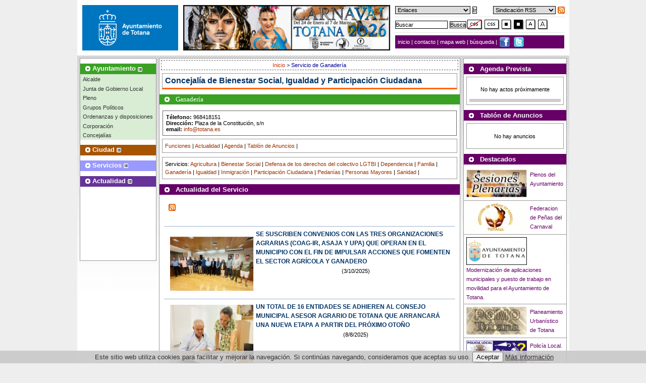

--- FILE ---
content_type: text/html
request_url: https://www.totana.es/areas/area.asp?id=55&area=26
body_size: 36670
content:
<!DOCTYPE html PUBLIC "-//W3C//DTD XHTML 1.0 Strict//EN" "https://www.w3.org/TR/xhtml1/DTD/xhtml1-strict.dtd">
<html xmlns="https://www.w3.org/1999/xhtml" lang="es" xml:lang="es">
<head>

<link rel="stylesheet" title="Estilo1" type="text/css" href="/index.css" />

<meta name="description" content="Ayuntamieto de Totana" />
<meta name="keywords" content="ayuntamiento, Totana, murcia" />
<meta name="robots" content="all" />
<meta name="author" content="Avatar Internet S.L.L." />
<meta http-equiv="Content-Language" content="es" />
<meta name="generator" content="Avatar Internet S.L.L." />
<meta name="progid" content="Avatar Internet S.L.L." />
<meta http-equiv="pragma" content="no-cache" />

<title>Ayuntamiento de Totana  - Ganader�a</title>

</head>
<body>
 
<div class="cabecera">
<h1>Ayuntamiento de Totana</h1>
<a href="/"><img src="/images/escudo2024.gif" alt="Ayuntamiento de Totana - www.totana.es" width="190" height="90" class="fotobanner" /></a>

<a href="https://www.totana.es/carnaval.asp" target=_blank><img src="/banner/bcarnaval2026.gif" title="Carnaval 2.026" alt="Carnaval 2.026" width="410" height="90" class="fotobanner" /></a>



<a name="top" id="top" class="subir"></a><a name="sube" id="sube" class="subir"></a>

  
<div class="accesibilidad"> 
<div class="sindicacion" style="width:21em">

<form id="form" method="post" action="/index.asp" style="display:block; float:right; margin:0; padding:0;">

  <div>
  <select id="rss" name="rss" style="width:11em;" class="inicio">
  <option selected="selected" value="">Sindicaci&oacute;n RSS</option>
    <option value="agendarss.asp">Agenda</option>
    <option value="noticiasrss.asp">Noticias</option>
	
    <option value="noticiasrss.asp?area=25">Noticias de Agricultura</option>
	
    <option value="noticiasrss.asp?area=27">Noticias de Agua</option>
	
    <option value="noticiasrss.asp?area=57">Noticias de Agua y Alcantarillado</option>
	
    <option value="noticiasrss.asp?area=38">Noticias de Artesan�a</option>
	
    <option value="noticiasrss.asp?area=53">Noticias de Atenci�n al Ciudadano</option>
	
    <option value="noticiasrss.asp?area=10">Noticias de Bienestar Animal</option>
	
    <option value="noticiasrss.asp?area=2">Noticias de Bienestar Social</option>
	
    <option value="noticiasrss.asp?area=64">Noticias de Bienestar Social</option>
	
    <option value="noticiasrss.asp?area=46">Noticias de Calidad</option>
	
    <option value="noticiasrss.asp?area=36">Noticias de Caminos</option>
	
    <option value="noticiasrss.asp?area=62">Noticias de CEDETO</option>
	
    <option value="noticiasrss.asp?area=54">Noticias de Cementerio</option>
	
    <option value="noticiasrss.asp?area=50">Noticias de Colectivos Vecinales</option>
	
    <option value="noticiasrss.asp?area=37">Noticias de Comercio</option>
	
    <option value="noticiasrss.asp?area=41">Noticias de Consumo</option>
	
    <option value="noticiasrss.asp?area=48">Noticias de Contrataci�n</option>
	
    <option value="noticiasrss.asp?area=28">Noticias de Cultura</option>
	
    <option value="noticiasrss.asp?area=56">Noticias de Defensa de los derechos del colectivo LGTBI</option>
	
    <option value="noticiasrss.asp?area=65">Noticias de Dependencia</option>
	
    <option value="noticiasrss.asp?area=15">Noticias de Deportes</option>
	
    <option value="noticiasrss.asp?area=60">Noticias de Desarrollo Econ�mico</option>
	
    <option value="noticiasrss.asp?area=7">Noticias de Educaci�n</option>
	
    <option value="noticiasrss.asp?area=14">Noticias de Energ�as Alternativas</option>
	
    <option value="noticiasrss.asp?area=51">Noticias de Estad�stica</option>
	
    <option value="noticiasrss.asp?area=55">Noticias de Familia</option>
	
    <option value="noticiasrss.asp?area=39">Noticias de Ferias y Mercados</option>
	
    <option value="noticiasrss.asp?area=16">Noticias de Festejos</option>
	
    <option value="noticiasrss.asp?area=11">Noticias de Fomento y Empleo</option>
	
    <option value="noticiasrss.asp?area=26">Noticias de Ganader�a</option>
	
    <option value="noticiasrss.asp?area=47">Noticias de Hacienda</option>
	
    <option value="noticiasrss.asp?area=35">Noticias de Igualdad</option>
	
    <option value="noticiasrss.asp?area=13">Noticias de Industria</option>
	
    <option value="noticiasrss.asp?area=18">Noticias de Infancia</option>
	
    <option value="noticiasrss.asp?area=22">Noticias de Infraestructuras</option>
	
    <option value="noticiasrss.asp?area=66">Noticias de Inmigraci�n</option>
	
    <option value="noticiasrss.asp?area=17">Noticias de Juventud</option>
	
    <option value="noticiasrss.asp?area=33">Noticias de Licencias de Actividad</option>
	
    <option value="noticiasrss.asp?area=21">Noticias de Mantenimiento a la Ciudad</option>
	
    <option value="noticiasrss.asp?area=9">Noticias de Medio Ambiente</option>
	
    <option value="noticiasrss.asp?area=30">Noticias de Movilidad</option>
	
    <option value="noticiasrss.asp?area=19">Noticias de Mujer</option>
	
    <option value="noticiasrss.asp?area=67">Noticias de Nuevas Tecnolog�as</option>
	
    <option value="noticiasrss.asp?area=68">Noticias de Obras y Servicios</option>
	
    <option value="noticiasrss.asp?area=3">Noticias de Participaci�n Ciudadana</option>
	
    <option value="noticiasrss.asp?area=45">Noticias de Patrimonio</option>
	
    <option value="noticiasrss.asp?area=24">Noticias de Pedan�as</option>
	
    <option value="noticiasrss.asp?area=59">Noticias de Personas Mayores</option>
	
    <option value="noticiasrss.asp?area=40">Noticias de Plaza de Abastos</option>
	
    <option value="noticiasrss.asp?area=61">Noticias de Polic�a</option>
	
    <option value="noticiasrss.asp?area=34">Noticias de Portavoc�a</option>
	
    <option value="noticiasrss.asp?area=49">Noticias de Programas Europeos</option>
	
    <option value="noticiasrss.asp?area=5">Noticias de Promoci�n Empresarial</option>
	
    <option value="noticiasrss.asp?area=58">Noticias de R.S.U. Basura</option>
	
    <option value="noticiasrss.asp?area=0">Noticias de Recursos Humanos</option>
	
    <option value="noticiasrss.asp?area=6">Noticias de R�gimen Interior</option>
	
    <option value="noticiasrss.asp?area=32">Noticias de Sanidad</option>
	
    <option value="noticiasrss.asp?area=52">Noticias de Secretar�a General</option>
	
    <option value="noticiasrss.asp?area=23">Noticias de Sectores Productivos</option>
	
    <option value="noticiasrss.asp?area=8">Noticias de Seguridad Ciudadana</option>
	
    <option value="noticiasrss.asp?area=20">Noticias de Servicios</option>
	
    <option value="noticiasrss.asp?area=44">Noticias de Suelo</option>
	
    <option value="noticiasrss.asp?area=31">Noticias de Tecnolog�a de la Informaci�n y la Comunicaci�n</option>
	
    <option value="noticiasrss.asp?area=4">Noticias de Tr�fico</option>
	
    <option value="noticiasrss.asp?area=43">Noticias de Transportes y Taxis</option>
	
    <option value="noticiasrss.asp?area=29">Noticias de Turismo</option>
	
    <option value="noticiasrss.asp?area=1">Noticias de Urbanismo</option>
	
    <option value="noticiasrss.asp?area=42">Noticias de Vivienda</option>
	
    <option value="noticiasrss.asp?area=63">Noticias de Yacimientos Arqueol�gicos</option>
	
  </select>
  <input type="image" src="http://datos.totana.es/fotonoticias/rss_mini.png" name="Submit" value="Ir rss" class="inicio" style="border:0px; vertical-align:middle;" alt="rss" />
  </div>
  </form>
  
<form id="form3" method="post" action="/index.asp" style="display:block; float:inherit; margin:0; padding:0;">

  <div>
 <select id="web" name="web" style="width:13.31em;" class="inicio">
  <option value="" selected="selected">Enlaces</option>
  
    <option value="https://www.aguastotana.es">Agua</option>
	
    <option value="http://bienestarsocial.totana.es/">Bienestar Social</option>
	
    <option value="http://www.cedeto.org/">CEDETO</option>
	
    <option value="http://oficinadesarrollo.totana.es/">Oficina Desarrollo Local</option>
	
    <option value="http://educacion.totana.es">Educaci�n</option>
	
    <option value="http://deportes.totana.es">Deportes</option>
	
    <option value="http://juventud.totana.es">Juventud</option>
	
    <option value="http://cementerio.totana.es">Cementerio</option>
	
    <option value="http://participacionciudadana.totana.es">Participaci�n Ciudadana</option>
	
    <option value="http://proinvitosa.totana.es">Proinvitosa</option>
	
    <option value="https://subsedetributaria.totana.es/">Subsede Tributaria</option>
	
    <option value="http://turismo.totana.es">Turismo</option>
	
  </select>
  <input type="submit" name="Submit" value="Ir" class="inicio" />
  </div>
  </form>
</div>
<div id="iconos">

<form id="form2" method="post" action="/noticias.asp" class="izquierda" >

<div>
<label for="busco" class="labeloculto">buscar</label>
<input id="busco" name="busco" type="text" style="width:9em; margin-right:0; padding:0.12em 0.06em 0.06em 0.06em;" value="Buscar" class="inicio" />
<input type="submit" name="Submit" value="Busca" class="inicio" style="padding:0 0.06em 0 0; margin-right:0.12em;" />
</div>
</form>



  
  			<a href="/areas/area.asp?id=55&amp;area=26&amp;est=sin&amp;con=sin"><img src="/images/css.gif" alt="visualizaci&oacute;n sin CSS" width="30" height="20" /></a> 
   			<a href="/areas/area.asp?id=55&amp;area=26&amp;est=nor&amp;con=sin"><img src="/images/normal.gif" alt="visualizaci&oacute;n normal" width="30" height="20"   /></a> 
 			<a href="/areas/area.asp?id=55&amp;area=26&amp;est=nor&amp;con=pos"><img src="/images/positivo.gif" alt="visualizaci&oacute;n contraste positivo" width="20" height="20" /></a> 
  			<a href="/areas/area.asp?id=55&amp;area=26&amp;est=nor&amp;con=neg"><img src="/images/negativo.gif" alt="visualizaci&oacute;n contraste negativo" width="20" height="20" /></a>
  			<a href="/areas/area.asp?id=55&amp;area=26&amp;est=nor&amp;con=sin"><img src="/images/size1.gif" alt="tama&ntilde;o de letra normal" width="20" height="20" /></a> 
  			<a href="/areas/area.asp?id=55&amp;area=26&amp;est=gran&amp;con=sin"><img src="/images/size2.gif" alt="tama&ntilde;o de letra mayor" width="20" height="20" /></a>
  		 <!--Comprobar si hay otros parametros-->


  </div>
  
<div id="barra_navegaciona" style="padding-top:3px; padding-bottom:8px;">
      
  <a href="/">inicio
  </a> | <a href="mailto:info@totana.es">contacto</a> | 
  
  <a href="/mapa.asp">mapa web
  </a> | 
  
  <a href="/busqueda.asp">b&uacute;squeda
  </a> | 
   <a href="http://www.facebook.com/#!/AyuntamientodeTotana" target="_blank"><img src="/images/ico-facebook.png" style="vertical-align:middle; margin-right:5px; margin-left:2px; padding-bottom:2px;" alt="facebook" /></a>
   <a href="http://twitter.com/AyuntTOTANA" target="_blank"><img src="/images/ico-twitter.png" style="vertical-align:top;" alt="twitter" /></a>
    
</div>
</div> 
  <!--div style="clear:both; padding:0;margin:0;"></div-->
</div>

<div class="fondodiagonal">
  

<script type="text/javascript" src="/includes/jquery.js"></script>
<script type="text/javascript" src="/includes/ddaccordion.js"></script>
<script type="text/javascript">

ddaccordion.init({
	headerclass: "submenuheader", //Shared CSS class name of headers group
	contentclass: "submenu", //Shared CSS class name of contents group
	collapseprev: true, //Collapse previous content (so only one open at any time)? true/false 
	defaultexpanded: [0], //index of content(s) open by default [index1, index2, etc] [] denotes no content
	animatedefault: false, //Should contents open by default be animated into view?
	persiststate: false, //persist state of opened contents within browser session?
	toggleclass: ["", ""], //Two CSS classes to be applied to the header when it's collapsed and expanded, respectively ["class1", "class2"]
	togglehtml: ["suffix", "", ""], //Additional HTML added to the header when it's collapsed and expanded, respectively  ["position", "html1", "html2"] (see docs)
	animatespeed: "normal" //speed of animation: "fast", "normal", or "slow"
})

</script>



<div class="areamenusar">
  
	  <div class="ayuntamiento">
      <ul class="ayuntamiento">
	  
	
	
        <li class="li_ayto">
		
		<a href="/categoria.asp?cate=7" class="v1">
		
		<strong>Ayuntamiento </strong></a><a class="menuitem submenuheader" href="#"><img src="/images/despliega.gif" alt="+ -" /></a></li>
  </ul>
  <ul class="submenu">
  	
	<li><a href="/alcalde/alcalde.asp?cate=7">Alcalde</a></li>
				
	<li><a href="/ayuntamiento/com_gobierno.asp?cate=7">Junta de Gobierno Local</a></li>
				
	<li><a href="/ayuntamiento/pleno.asp?cate=7">Pleno</a></li>
				
	<li><a href="/grupos.asp?cate=7">Grupos Pol�ticos</a></li>
				
	<li><a href="/normativa/ordenanzas.asp?cate=7">Ordenanzas y disposiciones</a></li>
				
	<li><a href="..//ayuntamiento/corporacion.asp?cate=7" >Corporaci�n</a></li>
			
	<li><a href="/ayuntamiento/concejalias.asp?cate=7">Concejal�as</a></li>
				
	
      </ul>
	  </div>
	  
      <div class="ciudad">
	  <ul class="ciudad">
	  
	
	
        <li class="li_ayto">
		
		<a href="/categoria.asp?cate=12" class="v1">
		
		<strong>Ciudad </strong></a><a class="menuitem submenuheader" href="#"><img src="/images/despliega.gif" alt="+ -" /></a></li>
  </ul>
  <ul class="submenu">
  	
	<li><a href="/callejero.asp?cate=12">Callejero</a></li>
				
	<li><a href="/incidencias/index.asp?cate=12">Incidencias</a></li>
				
	<li><a href="http://www.aemet.es/es/eltiempo/prediccion/municipios/totana-id30039"  target="_blank">El Tiempo</a></li>
	
	<li><a href="/diaadia.asp?cate=12">Totana al d�a</a></li>
				
	<li><a href="/ciudad/ciudad_totana.asp?cate=12">Historia</a></li>
				
	<li><a href="/ciudad/pedanias.asp?cate=12">Pedan�as</a></li>
				
	<li><a href="/ciudad/ciudad.asp?cate=12">Totana y sus s�mbolos</a></li>
				
	
      </ul>
	  </div>
	  
      <div class="servicios">
	  <ul class="servicios">
	  
	
	
        <li class="li_ayto">
		
		<a href="/categoria.asp?cate=10" class="v1">
		
		<strong>Servicios </strong></a><a class="menuitem submenuheader" href="#"><img src="/images/despliega.gif" alt="+ -" /></a></li>
  </ul>
  <ul class="submenu">
  	
	<li><a href="http://totana.sedelectronica.es"  target="_blank">Sede Electr�nica</a></li>
	
	<li><a href="https://totana.sedelectronica.es/citaprevia.1" >Cita Previa</a></li>
	
	<li><a href="..//tramita/index.asp?cate=10" >Tr�mites</a></li>
			
	<li><a href="https://subsedetributaria.totana.es/"  target="_blank">Subsede Tributaria</a></li>
	
	<li><a href="/analisis-transparencia.asp?cate=10">Portal de Transparencia</a></li>
				
	<li><a href="/QuejasSugerencias/index.asp?cate=10">Quejas y Sugerencias</a></li>
				
	<li><a href="/enlaces.asp?cate=10">Webs de Inter�s</a></li>
				
	<li><a href="https://subsedetributaria.totana.es/subsede-tributaria/"  target="_blank">Autoliquidaciones</a></li>
	
	
      </ul>
	  </div>
	  
      <div class="actualidad">
	  <ul class="actualidad">
	   
	
	
        <li class="li_ayto">
		
		<a href="/categoria.asp?cate=11" class="v1">
		
		<strong>Actualidad </strong></a><a class="menuitem submenuheader" href="#"><img src="/images/despliega.gif" alt="+ -" /></a></li>
  </ul>
  <ul class="submenu">
  	
	<li><a href="../noticias.asp?cate=11" >Noticias</a></li>
			
	<li><a href="https://totana.sedelectronica.es/board" >Anuncios</a></li>
	
	<li><a href="../agendamunicipal?cate=11"  target="_blank">Agenda Totana</a></li>
			
	<li><a href="../avisos.asp?cate=11" >Avisos</a></li>
			
	<li><a href="https://contrataciondelestado.es/wps/portal/!ut/p/b0/04_Sj9CPykssy0xPLMnMz0vMAfIjU1JTC3Iy87KtClKL0jJznPPzSooSSxLzSlL1w_Wj9KMyU5wKgKpCyioNk4JD_SJCA72NQlzTItwrtR1tbfULcnMdAc1muDM!/" >Perfil del Contratante</a></li>
	
	<li><a href="/contratacion/index.asp?cate=11">Antiguo Tabl�n Contrataci�n</a></li>
				
	<li><a href="https://totana.sedelectronica.es/transparency/0c9c06b9-b36b-487d-946b-a10a52486802/"  target="_blank">Presupuesto municipal</a></li>
	
	
      </ul>
	  </div>
	  
</div>


  
  
  
  
   <div class="cajaderecha">
    
    <!-- include file="calendario.asp"-->

    <h4 class="destacadas">
      
      Agenda Prevista
      
    </h4>
    <div class="agendanot">
      
      <p>No hay actos pr&oacute;ximamente</p>
      
      <div class="mas">
        
      </div>
    </div>
    <!-- Calendario -->
    <!--TABLON DE ANUNCIOS DE LA CONCEJALIA-->
    <h4  class="destacadas">
      
      Tabl&oacute;n de Anuncios
      
    </h4>
    
    <div class="agendanot" >
      
      <p>No hay anuncios</p>
      
    </div>
    <!-- -->
    <!--TABLON DE ANUNCIOS DE LA CONCEJALIA-->
    <h4 class="destacadas">Destacados</h4>
    <div class="banner2ar">
  
    
<ul>

    <li><a href="/plenos-2023-2027.asp" ><img src="https://datos.totana.es/datos/banners/bplenos(66)(1).gif"  alt="Plenos del Ayuntamiento " title="Plenos del Ayuntamiento" class="bordercero" width="119" height="55" />Plenos del Ayuntamiento</a></li>
	
    <li><a href="http://www.carnavaldetotana.com" ><img src="https://datos.totana.es/datos/banners/bfederacion.gif"  alt="Federacion de Pe�as del Carnaval " title="Federacion de Pe�as del Carnaval" class="bordercero" width="119" height="55" />Federacion de Pe�as del Carnaval</a></li>
	
    <li><a href="https://www.totana.es/modernizacionappypt.asp" ><img src="https://datos.totana.es/datos/banners/BANNER_MODERNIZACION_APP_Y_PT_120X60.gif"  alt="Modernizaci�n de aplicaciones municipales y puesto de trabajo en movilidad para el Ayuntamiento de Totana. " title="Modernizaci�n de aplicaciones municipales y puesto de trabajo en movilidad para el Ayuntamiento de Totana." class="bordercero" width="119" height="55" />Modernizaci�n de aplicaciones municipales y puesto de trabajo en movilidad para el Ayuntamiento de Totana.</a></li>
	
    <li><a href="/pgmo022017.asp" ><img src="https://datos.totana.es/datos/banners/bpgmo.bmp"  alt="Planeamiento Urban�stico de Totana " title="Planeamiento Urban�stico de Totana" class="bordercero" width="119" height="55" />Planeamiento Urban�stico de Totana</a></li>
	
    <li><a href="/objperdidos.asp" ><img src="https://datos.totana.es/datos/banners/POLICIA_OBJETOS_PERDIDOS.gif"  alt="Polic�a Local. Objetos Perdidos " title="Polic�a Local. Objetos Perdidos" class="bordercero" width="119" height="55" />Polic�a Local. Objetos Perdidos</a></li>
	
    <li><a href="http://datos.totana.es/descargas/mujer.pdf" ><img src="https://datos.totana.es/datos/banners/BANNER_IGUALDAD_2018.gif"  alt="8 MARZO - D�A MUJER . Sale del sitio www.totana.es  " title="8 MARZO - D�A MUJER . Sale del sitio www.totana.es " class="bordercero" width="119" height="55" />8 MARZO - D�A MUJER</a></li>
	
    <li><a href="https://www.totana.es/zonificacion/" ><img src="https://datos.totana.es/datos/banners/bannerzonificacion120.gif"  alt="ZONIFICACIONTOTANA . Sale del sitio www.totana.es  " title="ZONIFICACIONTOTANA . Sale del sitio www.totana.es " class="bordercero" width="119" height="55" />ZONIFICACIONTOTANA</a></li>
	
    <li><a href="http://www.totana.com/museo-policia/" ><img src="https://datos.totana.es/datos/banners/museo-policia.gif"  alt="Museo de la Polic�a Local . Sale del sitio www.totana.es  " title="Museo de la Polic�a Local . Sale del sitio www.totana.es " class="bordercero" width="119" height="55" />Museo de la Polic�a Local</a></li>
	
    <li><a href="http://www.lasanta.es" ><img src="https://datos.totana.es/datos/banners/bplasanta.gif"  alt="Fundaci�n La Santa de Totana . Sale del sitio www.totana.es  " title="Fundaci�n La Santa de Totana . Sale del sitio www.totana.es " class="bordercero" width="119" height="55" />Fundaci�n La Santa de Totana</a></li>
	
    <li><a href="http://www.totana.es/agendatotana/" ><img src="https://datos.totana.es/datos/banners/120x60.gif"  alt="Agenda Municipal de totana " title="Agenda Municipal de totana" class="bordercero" width="119" height="55" />Agenda Municipal de totana</a></li>
	
    <li><a href="http://www.aguastotana.es" ><img src="https://datos.totana.es/datos/banners/baguas(1).gif"  alt="Servicio de Aguas " title="Servicio de Aguas" class="bordercero" width="119" height="55" />Servicio de Aguas</a></li>
	
    <li><a href="/emprende.asp" ><img src="https://datos.totana.es/datos/banners/banner_EmprendeEn3.jpg"  alt="Emprende en 3 " title="Emprende en 3" class="bordercero" width="119" height="55" />Emprende en 3</a></li>
	
    <li><a href="http://www.totana.es/planobrasyservicios.asp" ><img src="https://datos.totana.es/datos/banners/pos2017informe.gif"  alt="PLAN OBRAS Y SERVICIOS 2017 - INFORME RESULTADOS . Sale del sitio www.totana.es  " title="PLAN OBRAS Y SERVICIOS 2017 - INFORME RESULTADOS . Sale del sitio www.totana.es " class="bordercero" width="119" height="55" />PLAN OBRAS Y SERVICIOS 2017 - INFORME RESULTADOS</a></li>
	
    <li><a href="http://www.totana.es/totanacultural.asp" ><img src="https://datos.totana.es/datos/banners/totana-cultural-16.gif"  alt="Totana Cultural " title="Totana Cultural" class="bordercero" width="119" height="55" />Totana Cultural</a></li>
	
    <li><a href="https://subsedetributaria.totana.es/" ><img src="https://datos.totana.es/datos/banners/banner_SUBSEDETRIBUTARIA.gif"  alt="Subsede Electr�nica de Gesti�n Tributaria y Recaudaci�n . Sale del sitio www.totana.es  " title="Subsede Electr�nica de Gesti�n Tributaria y Recaudaci�n . Sale del sitio www.totana.es " class="bordercero" width="119" height="55" />Subsede Electr�nica de Gesti�n Tributaria y Recaudaci�n</a></li>
	
    <li><a href="http://www.totana.es/agendamunicipal/" ><img src="https://datos.totana.es/datos/banners/banner_agenda_municipal.gif"  alt="Agenda Municipal " title="Agenda Municipal" class="bordercero" width="119" height="55" />Agenda Municipal</a></li>
	
    <li><a href="http://www.educacion.totana.es" ><img src="https://datos.totana.es/datos/banners/bedu.gif"  alt="Pagina Web de la Concejal�a de Educaci�n " title="Pagina Web de la Concejal�a de Educaci�n" class="bordercero" width="119" height="55" />Pagina Web de la Concejal�a de Educaci�n</a></li>
	
    <li><a href="http://www.totana.es/sede-electronica-info.asp" ><img src="https://datos.totana.es/datos/banners/banner_SEDE_TOTANA_120X60(1).gif"  alt="INFORMACI�N DE LA SEDE ELECTR�NICA . Sale del sitio www.totana.es  " title="INFORMACI�N DE LA SEDE ELECTR�NICA . Sale del sitio www.totana.es " class="bordercero" width="119" height="55" />INFORMACI�N DE LA SEDE ELECTR�NICA</a></li>
	
  </ul>
  
</div>

    <!-- -->
  </div>
  
  
  
  
  <div class="contenidocentralar">
    <p class="migas">
      
      <a href="/index.asp" title="ir a Inicio">Inicio </a> &gt; Servicio de Ganader�a
    </p>
    
    <h2 class="rotulo_noticias"><strong>
      
      Concejal&iacute;a de <a href="/concejalias/concejalia.asp?id=7">Bienestar Social, Igualdad y Participaci�n Ciudadana</a>
      
      </strong></h2>
	  	<h3 class="destacadas est01">Ganader�a</h3>
    <!-- Contenidos -->
    <div class="concejal" style="height:9em;">
      
      <strong>T&eacute;lefono:</strong> 968418151 <br />
      
      <strong>Direcci&oacute;n:</strong> Plaza de la Constituci�n, s/n <br />
      <strong>email:</strong> <a href="mailto:info@totana.es">info@totana.es</a>
      
    </div>
	
<div class="agendanot">
      
      <a href="competencias.asp?id=26">Funciones</a> |
		
  		<a href="actualidad.asp?id=26">Actualidad</a> |
  			  
	  <a href="agendal.asp?id=26">Agenda</a> |
	  <a href="tablon.asp?id=26">Tabl&oacute;n de Anuncios</a> |
	 <!-- <li><a href="contactar.asp?id=26">Formulario de Contacto</a></li>-->
	  
</div>
	
	    
    <div class="agendanot"> Servicios:
      
      <a href="/areas/area.asp?id=55&amp;area=25"> Agricultura</a> |
      
      <a href="/areas/area.asp?id=55&amp;area=64"> Bienestar Social</a> |
      
      <a href="/areas/area.asp?id=55&amp;area=56"> Defensa de los derechos del colectivo LGTBI</a> |
      
      <a href="/areas/area.asp?id=55&amp;area=65"> Dependencia</a> |
      
      <a href="/areas/area.asp?id=55&amp;area=55"> Familia</a> |
      
      <a href="/areas/area.asp?id=55&amp;area=26"> Ganader�a</a> |
      
      <a href="/areas/area.asp?id=55&amp;area=35"> Igualdad</a> |
      
      <a href="/areas/area.asp?id=55&amp;area=66"> Inmigraci�n</a> |
      
      <a href="/areas/area.asp?id=55&amp;area=3"> Participaci�n Ciudadana</a> |
      
      <a href="/areas/area.asp?id=55&amp;area=24"> Pedan�as</a> |
      
      <a href="/areas/area.asp?id=55&amp;area=59"> Personas Mayores</a> |
      
      <a href="/areas/area.asp?id=55&amp;area=32"> Sanidad</a> |
      
    </div>
    
    <h4 class="destacadas"><strong>
      
      Actualidad del Servicio
      
      </strong></h4>
    <div id="noticias">
	
	<a href="/noticiasrss.asp?area=26"><img src="https://datos.totana.es/fotonoticias/rss_mini.png" alt="Sindicar Noticias del Servicio" style="border=0;" /></a>
	
      <dl>
        
        <dt><a href="noticia.asp?id=26764&amp;id2=26">
          
          <img alt="foto portada - noticia" src="https://datos.totana.es/datos/noticias/p_021020252224171.jpg"/>
          SE SUSCRIBEN CONVENIOS CON LAS TRES ORGANIZACIONES AGRARIAS (COAG-IR, ASAJA Y UPA) QUE OPERAN EN EL MUNICIPIO CON EL FIN DE IMPULSAR ACCIONES QUE FOMENTEN EL SECTOR AGR�COLA Y GANADERO</a> </dt>
        <dd>
          <p>&nbsp;&nbsp;(3/10/2025)&nbsp;
            
          </p>
        </dd>
        
        <dt><a href="noticia.asp?id=26606&amp;id2=26">
          
          <img alt="foto portada - noticia" src="https://datos.totana.es/datos/noticias/p_060820251005571.jpg"/>
          UN TOTAL DE 16 ENTIDADES SE ADHIEREN AL CONSEJO MUNICIPAL ASESOR AGRARIO DE TOTANA QUE ARRANCAR� UNA NUEVA ETAPA A PARTIR DEL PR�XIMO OTO�O</a> </dt>
        <dd>
          <p>&nbsp;&nbsp;(8/8/2025)&nbsp;
            
          </p>
        </dd>
        
        <dt><a href="noticia.asp?id=26493&amp;id2=26">
          
          <img alt="foto portada - noticia" src="https://datos.totana.es/datos/noticias/p_050620251255381.jpg"/>
          EL ALCALDE DE TOTANA, JUNTO CON OTROS M�S DE 80 REGIDORES DEL LEVANTE, SE CONCENTRA EN MURCIA EN DEFENSA DEL TRASVASE TAJO-SEGURA</a> </dt>
        <dd>
          <p>&nbsp;&nbsp;(5/6/2025)&nbsp;
            
          </p>
        </dd>
        
        <dt><a href="noticia.asp?id=26488&amp;id2=26">
          
          <img alt="foto portada - noticia" src="https://datos.totana.es/datos/noticias/p_040620251010171.jpg"/>
          LA CONCEJAL�A DE AGRICULTURA Y GANADER�A PRETENDE REACTIVAR EL CONSEJO MUNICIPAL AGRARIO Y GANADERO DE TOTANA Y DINAMIZAR ESTE �RGANO DE PARTICIPACI�N CIUDADANA</a> </dt>
        <dd>
          <p>&nbsp;&nbsp;(4/6/2025)&nbsp;
            
          </p>
        </dd>
        
        <dt><a href="noticia.asp?id=26458&amp;id2=26">
          
          <img alt="foto portada - noticia" src="https://datos.totana.es/datos/noticias/p_210520251225471.jpg"/>
          TOTANA ESTUVO PRESENTE EN LA I JORNADA �GANADER�A MURCIANA: EL ARTE DE NUTRIR EL FUTURO GASTRON�MICO�, QUE SE CELEBR� EN EL RECINTO FERIAL DE LORCA</a> </dt>
        <dd>
          <p>&nbsp;&nbsp;(21/5/2025)&nbsp;
            
          </p>
        </dd>
        
      </dl>
      
      <div class="mas"><a href="actualidad.asp?id=26" title="Mas noticias">
        
        [M&aacute;s Noticias]
        
        </a></div>
      
    </div>
    <!-- // -->
    <!-- // -->
    <!-- Fin Contenidos-->
    <div class="subir"><a href="#top" title="subir"><img src="/images/top.gif" alt="subir" title="subir" width="16" height="16" /> subir</a></div>
  </div>
  
  
  
 
  
  
</div>
<div class="banner bannerindex">
  
  <ul>
    
    <li><a href="/plenos-2023-2027.asp" ><img src="https://datos.totana.es/datos/banners/bplenos(66)(1).gif"  alt="Plenos del Ayuntamiento " width="120" height="60" class="bordercero" title="Plenos del Ayuntamiento" />
      
      </a></li>
    
    <li><a href="http://econet.carm.es/web/crem/inicio/-/crem/sicrem/PU_TotanaCifras/sec0.html" ><img src="https://datos.totana.es/datos/banners/banner_CREM.gif"  alt="Mi Municipio en Cifras . Sale del sitio www.totana.es  " width="120" height="60" class="bordercero" title="Mi Municipio en Cifras . Sale del sitio www.totana.es " />
      
      </a></li>
    
    <li><a href="https://www.totana.es/modernizacionappypt.asp" ><img src="https://datos.totana.es/datos/banners/BANNER_MODERNIZACION_APP_Y_PT_120X60.gif"  alt="Modernizaci�n de aplicaciones municipales y puesto de trabajo en movilidad para el Ayuntamiento de Totana. " width="120" height="60" class="bordercero" title="Modernizaci�n de aplicaciones municipales y puesto de trabajo en movilidad para el Ayuntamiento de Totana." />
      
      </a></li>
    
    <li><a href="/basesvivero2013.asp" ><img src="https://datos.totana.es/datos/banners/BANNER_vivem.gif"  alt="Convocatoria Vivero de Empresas " width="120" height="60" class="bordercero" title="Convocatoria Vivero de Empresas" />
      
      </a></li>
    
    <li><a href="/objperdidos.asp" ><img src="https://datos.totana.es/datos/banners/POLICIA_OBJETOS_PERDIDOS.gif"  alt="Polic�a Local. Objetos Perdidos " width="120" height="60" class="bordercero" title="Polic�a Local. Objetos Perdidos" />
      
      </a></li>
    
    <li><a href="https://www.totana.es/zonificacion/" ><img src="https://datos.totana.es/datos/banners/bannerzonificacion120.gif"  alt="ZONIFICACIONTOTANA . Sale del sitio www.totana.es  " width="120" height="60" class="bordercero" title="ZONIFICACIONTOTANA . Sale del sitio www.totana.es " />
      
      </a></li>
    
    <li><a href="http://www.aguastotana.es" ><img src="https://datos.totana.es/datos/banners/baguas(1).gif"  alt="Servicio de Aguas " width="120" height="60" class="bordercero" title="Servicio de Aguas" />
      
      </a></li>
    
    <li><a href="http://turismo.totana.es/" ><img src="https://datos.totana.es/datos/banners/bturismo.gif"  alt="Turismo . Sale del sitio www.totana.es  " width="120" height="60" class="bordercero" title="Turismo . Sale del sitio www.totana.es " />
      
      </a></li>
    
  </ul>
  
  <a href="/webs-municipales.asp">
  <img src="https://datos.totana.es/fotonoticias/webs-municipales2(1).gif" style="margin-left:20px; alt="Webs Municipales" />
  </a>
  
      
<ul>

    <li><a href="https://www.encuentratusitio.com/murcia?page=1&amp;translang=es&amp;s%5BSortDirection%5D=true&amp;s%5BradiusLat%5D=0&amp;s%5BSizeUnits%5D=1&amp;s%5Bradius%5D=0&amp;s%5BGeoEntityList%5D=3262903c-b812-4d54-945c-f4727a8442bf&amp;s%5BradiusLng%5D=0&amp;s%5BSortBy%5D=datemodified&amp;layers=SUBS" ><img src="https://datos.totana.es/datos/banners/banner_ENCUENTRA_TU_SITIO.gif"  alt="ENCUENTRA TU SITIO " width="120" height="60" class="bordercero" title="ENCUENTRA TU SITIO" />
      
      </a></li>
    
    <li><a href="http://www.redpuntopyme.org/" ><img src="https://datos.totana.es/datos/banners/bpait(1).gif"  alt="Punto de Tramitaci�n Empresarial " width="120" height="60" class="bordercero" title="Punto de Tramitaci�n Empresarial" />
      
      </a></li>
    
    <li><a href="http://www.totana.es/cavi/" ><img src="https://datos.totana.es/datos/banners/120x60_cavi.gif"  alt="CAVI . Sale del sitio www.totana.es  " width="120" height="60" class="bordercero" title="CAVI . Sale del sitio www.totana.es " />
      
      </a></li>
    
    <li><a href="https://subsedetributaria.totana.es/" ><img src="https://datos.totana.es/datos/banners/banner_SUBSEDETRIBUTARIA.gif"  alt="Subsede Electr�nica de Gesti�n Tributaria y Recaudaci�n . Sale del sitio www.totana.es  " width="120" height="60" class="bordercero" title="Subsede Electr�nica de Gesti�n Tributaria y Recaudaci�n . Sale del sitio www.totana.es " />
      
      </a></li>
    
    <li><a href="http://www.totana.es/politicacalidadformacionemplo.asp" ><img src="https://datos.totana.es/datos/banners/banner_CALIDAD_FORMACION_EMPLEO.gif"  alt="POL�TICA CALIDAD - FORMACI�N PARA EL EMPLO . Sale del sitio www.totana.es  " width="120" height="60" class="bordercero" title="POL�TICA CALIDAD - FORMACI�N PARA EL EMPLO . Sale del sitio www.totana.es " />
      
      </a></li>
    
    <li><a href="http://www.totana.es/sede-electronica-info.asp" ><img src="https://datos.totana.es/datos/banners/banner_SEDE_TOTANA_120X60(1).gif"  alt="INFORMACI�N DE LA SEDE ELECTR�NICA . Sale del sitio www.totana.es  " width="120" height="60" class="bordercero" title="INFORMACI�N DE LA SEDE ELECTR�NICA . Sale del sitio www.totana.es " />
      
      </a></li>
    
  </ul>

</div>

<style type="text/css">
.policia {
	font-family: Verdana, Geneva, sans-serif;
}
.policia {
	font-size: 10px;
}
.policia {
	text-align: center;
}
p {
	text-align: center;
}
</style>

<div id="faldon">
  <ul>
    <li>� 2026&nbsp;Ayuntamiento de Totana</li>
    <li >Plaza de la Constituci�n, 1. 30850 (Murcia, Espa�a)</li>
    <li >Telf: 968 418 151 - <a href="mailto:webmaster@totana.es">webmaster@totana.es</a></li>
    <li ><a href="/politica-de-privacidad.asp">Pol�tica de Privacidad</a></li>
    <li><a href="/aviso-legal.asp">Aviso Legal</a> � <a href="/accesibilidad.asp" title="accesibilidad">Accesibilidad</a> � <a href="/mapa.asp" title="mapa web">Mapa Web</a></li>
    <li >Actualizada a&nbsp;26/01/2026</li>
    <li >Optimizada a 1024 x 768 o superior 
    para IE, Firefox</li>
  <!--  <li>Visualizaci&oacute;n optima IE, Firefox</li>-->
    <li >Dise&ntilde;o y Programaci&oacute;n: <a href="http://www.avatarinternet.com" target="_blank" title="Dise&ntilde;o web Murcia">Avatar Internet SLL</a></li>
  </ul>
  <div id="bander">
  COFINANCIADO POR:<br />
  <div style="float:left; width: 185px;"><a href="http://europa.eu/"><img src="/banner/Union Europea.gif" alt="Uni�n Europea" /></a>
<a href="http://www.mityc.es"><img src="/banner/Ministerio Industria.gif" alt="Ministerio de Industria, Turismo y Comercio" /></a>
</div>
<div style="float:left; padding-left:10px;">
 <a href="http://www.carm.es"><img src="/banner/Region Murcia.gif" alt="Comunidad Aut�noma de la Regi�n de Murcia" /></a>
 </div> 
 </div>
</div>
<p><span class="policia">El Ayuntamiento de Totana se encuentra acogido al �Programa de ayuda a las polic�as locales de los municipios de la Comunidad Aut�noma de la Regi�n de Murcia 2021-2025�.
  </span>
  <!-- Google tag (gtag.js) -->
<script async src="https://www.googletagmanager.com/gtag/js?id=G-4TYH0T73KC"></script>
<script>
  window.dataLayer = window.dataLayer || [];
  function gtag(){dataLayer.push(arguments);}
  gtag('js', new Date());

  gtag('config', 'G-4TYH0T73KC');
</script>
  
<style>
#cookies{
background-color:rgba(200,200,200,0.9);
color:#333;
font-size:10pt;	
position:fixed;
bottom:0px;
left:0px;
/*height:50px;*/
width:100%;
padding:2px;
text-align:center;
z-index:10000000;
}

#cookies a{
color:#333;
}

</style>

<script>


function AceptaCookies(){
var expdate = new Date();
expdate.setTime(expdate.getTime() + (24 * 60 * 60 * 1000 * 365)); 
SetCookie ('www.totana.es/cookies', '1', expdate , '/', null, false);
	document.getElementById("cookies").style.display="none";	
}

function SetCookie (name, value) 

{

var argv = SetCookie.arguments;

var argc = SetCookie.arguments.length;

var expires = (2 < argc) ? argv[2] : null;

var path = (3 < argc) ? argv[3] : null;

var domain = (4 < argc) ? argv[4] : null;

var secure = (5 < argc) ? argv[5] : false;

document.cookie = name + "=" + escape (value) +

((expires == null) ? "" : ("; expires=" + expires.toGMTString())) +

((path == null) ? "" : ("; path=" + path)) +

((domain == null) ? "" : ("; domain=" + domain)) +

((secure == true) ? "; secure" : "");

}

</script>


<div id="cookies">
Este sitio web utiliza cookies para facilitar y mejorar la navegaci&oacute;n. Si contin&uacute;as navegando, consideramos que aceptas su uso.
<button type="button" name="boton-cook" id="boton-cook" class="boton-cook" onclick="AceptaCookies();" >Aceptar</button>
<a href="/politica-cookies.asp">M&aacute;s informaci&oacute;n</a>
</div>
</p>

</body>
</html>


--- FILE ---
content_type: text/css
request_url: https://www.totana.es/index.css
body_size: 27000
content:
@import url("uvfont.css");

* {
	font-family:Arial, Helvetica, verdana, sans-serif, "ms sans serif";
}
acronym {
	border-bottom:1px dotted red;
	cursor:help;
}
fieldset {
	border:0 none;
	margin:0;
	padding:0;
	vertical-align:middle;
}
form {
	margin:0;
	padding:0;
}
input, textarea {
	margin-bottom:0.8em;
	margin-top:6px;
}
label {
	vertical-align:middle;
}
html {
	overflow:inherit;
}
a img {
	border:0 none;
	vertical-align:middle;
}
body {
	background-color:#EEE;
	margin:0;
	padding:0;
}
.izquierda {
	float:left;
}
.derecha {
	float:right;
}
.labeloculto {
	display:none;
	visibility:hidden;
}
.clear_b {
	clear:both;
}
.fondodiagonal {
	-moz-background-clip:border;
	-moz-background-inline-policy:continuous;
	-moz-background-origin:padding;
	background:#FFF url(images/fondo.gif) repeat-x scroll left top;
	display:block;

	min-height:405px;
	height:auto !important;
	height:405px;
	
	margin:0 auto;
	padding:5px;
	width:965px;
}

@font-face{
font-family:'AR Blanca';
src:url("/ARBLANCA.ttf");	
}

.tabs{margin-bottom:0px;padding-left:10px}
.tabs li{display:inline-block;list-style:none;border:1px #ccc solid;border-bottom:0px;margin-right:3px;padding:0px;border-radius:5px 5px 0px 0px;-webkit-border-radius:5px 5px 0px 0px;-o-border-radius:5px 5px 0px 0px;-moz-border-radius:5px 5px 0px 0px;-ms-border-radius:5px 5px 0px 0px;font-size:0.8em}
.tabs li a{color:#000;text-decoration:none;display:block;padding:5px;}
.tabs li{transition:0.5s;-webkit-transition:0.5s;-moz-transition:0.5s;-ms-transition:0.5s;-o-transition:0.5s;}
.tabs li:hover, .tabs li.active{background:#660066;border:1px #660066 solid;border-bottom:0px}
.tabs li a:hover,.tabs li.active a{color:#fff;}
.tab_content{border:1px #ccc solid;padding:10px;}
#gastos ul li{list-style: none;
padding-bottom:5px;
border-bottom: 1px #ccc solid;}

.redes{
padding:5px;
background-color:#660066;
transition:1s;
-moz-transition:1s;
-webkit-transition:1s;
margin-top:5px;
margin-bottom:5px;
display:block;
overflow:hidden;
}

.redes:hover{
background-color:#7f1399;	
}

.redes span{
font-family:AR Blanca, Arial, Helvetica, sans-serif !important;
color:#fff;
font-size:1.2em;
text-shadow:rgba(150,150,150,0.8) 1px 1px 2px;	
float:left;
display:block;
margin-right:5px;
}

.redes img{
width:25px;	
}

.redes a{
width:25px;
float:left;
margin-left:8px;

transition:0.5s;
-moz-transition:0.5s;
-webkit-transition:0.5s;
}

.redes a:hover{
transform:scale(1.1,1.1);	
-moz-transform:scale(1.1,1.1);
-webkit-transform:scale(1.1,1.1);
}


.cabecera {
	-moz-background-clip:border;
	-moz-background-inline-policy:continuous;
	-moz-background-origin:padding;
	background:#FFF none repeat scroll 0 0;
	display:block;
	height:100px;
	margin:0 auto;
	padding:5px;
	width:965px;
}
.cabecera h1 {
	display:none;
	visibility:hidden;
}
.fotobanner {
	float:left;
	margin:5px;
}
.subir {
	display:none;
	visibility:hidden;
}
.accesibilidad {
	-moz-background-clip:border;
	-moz-background-inline-policy:continuous;
	-moz-background-origin:padding;
	background:#FFF none repeat scroll 0 0;
	display:block;
	float:left;
	height:90px;
	margin:5px;
	width:335px;
}
.sindicacion {
	border-bottom:1px dotted #CCC;
	margin-bottom:5px;
	padding-bottom:5px;
}
#iconos {
	border-bottom:1px dotted #CCC;
	margin-bottom:5px;
	padding-bottom:5px;
}
#iconos img {
	vertical-align:middle;
}
#barra_navegaciona {
	-moz-background-clip:border;
	-moz-background-inline-policy:continuous;
	-moz-background-origin:padding;
	background:#606 none repeat scroll 0 0;
	color:#FFF;
	font-size:0.7em;
	padding:5px;
	display:block;
	height:15px;
}
#barra_navegaciona a {
	-moz-background-clip:border;
	-moz-background-inline-policy:continuous;
	-moz-background-origin:padding;
	background:#606 none repeat scroll 0 0;
	color:#FFF;
	margin:0;
	padding:0;
	text-decoration:none;
}
#barra_navegaciona a:hover {
	text-decoration:underline;
}
#barra_navegaciona a.esp, #barra_navegaciona a.eng {
	border:0;
	height:16px;
	width:22px;
	background: url(/images/esp.gif) no-repeat scroll left top;
	display: inline-block;
	vertical-align:middle;
	margin:0px;
	margin-left:2px;
}

#barra_navegaciona a.esp{
margin-left:15px;	
}

#barra_navegaciona a.eng {
	background: url(/images/eng.gif) no-repeat scroll left top
}
#barra_navegaciona a span {
	display:none;
	visibility: hidden;
}

.webs{
	overflow:hidden;
}

.webs ul{
padding:0px;
margin:0px;
display:inline;	
}

.webs ul li{
float:left;
list-style:none;
width:130px;
margin-left:10px;
margin-right:10px;
margin-bottom:10px;
height:100px;	
}

.areamenus {
	background-color:#FFF;
	border:1px solid #999;
	display:block;
	float:left;
	height:400px;
	margin:0;
	position:relative;
	width:313px;
}
.areamenus ul {
	list-style-image:none;
	list-style-position:outside;
	list-style-type:none;
	margin:0;
	padding:0;
	width:150px;
}
.areamenus ul li {
	margin:0;
	padding:1px 5px 2px;
	/*line-height:1em;*/
}
.areamenus ul li a {
	color:#333;
	font-size:0.7em;
	margin:0;
	padding:0;
	text-decoration:none;
}
.areamenus ul li a:hover {
	text-decoration:underline;
}
.areamenus ul li a.v1 {
	color:#FFF;
	font-size:0.8em;
	margin:0;
	padding:0;
	text-decoration:none;
}
.areamenus ul li a.v1:hover {
	text-decoration:underline;
}
.ayuntamiento {
	background-color:#D8EDD4;
}
.ayuntamiento .li_ayto {
	-moz-background-clip:border;
	-moz-background-inline-policy:continuous;
	-moz-background-origin:padding;
	background:#3AA124 url(/images/bolo.gif) no-repeat scroll left center;
}
.ciudad {
	background-color:#EDC;
}
.ciudad .li_ayto {
	-moz-background-clip:border;
	-moz-background-inline-policy:continuous;
	-moz-background-origin:padding;
	background:#A65400 url(/images/bolo.gif) no-repeat scroll left center;
}
.servicios {
	background-color:#EBEBFF;
}
.servicios .li_ayto {
	-moz-background-clip:border;
	-moz-background-inline-policy:continuous;
	-moz-background-origin:padding;
	background:#99F url(/images/bolo.gif) no-repeat scroll left center;
}
.actualidad {
	background-color:#E1D7EB;
}
.actualidad .li_ayto {
	-moz-background-clip:border;
	-moz-background-inline-policy:continuous;
	-moz-background-origin:padding;
	background:#639 url(/images/bolo.gif) no-repeat scroll left center;
}
.ayuntamiento, .ciudad, .servicios, .actualidad {
	margin:10px 0;
}
.ayuntamiento .li_ayto, .ciudad .li_ayto, .servicios .li_ayto, .actualidad .li_ayto {
	padding-bottom:3px;
	padding-left:1.5em;
}
.submenu {
	margin:0;
}
.submenuheader a img {
	vertical-align:middle;
}
.cajainicio {
	height:185px;
	margin:10px 0;
	width:150px;
}
#contenidocentral, #contenidocentralsec {
	background-color:#FFF;
	border:1px solid #999;
	display:block;
	float:left;
	height:400px;
	margin:0 5px;
	padding:0;
	position:relative;
	width:433px;
}
#contenidocentralnot {
	background-color:#FFF;
	border:1px solid #999;
	float:none;
	clear:right;
	margin:0 0 0 160px;
	width:800px;
	overflow:hidden
}
#destacadas, .destacadas {
	-moz-background-clip:border;
	-moz-background-inline-policy:continuous;
	-moz-background-origin:padding;
	background:#606 url(images/bolo.gif) no-repeat scroll left center;
	color:#FFF;
	font-size:0.8em;
	margin-top:10px;
	padding:3px 3px 3px 32px;
	text-decoration:none;
}
#destacadas a, .destacadas a {
	color:#FFF;
	text-decoration:none;
}
#destacadas a:hover, .destacadas a:hover {
	text-decoration:underline;
}
.est01 {
	background-color:#3AA124;
}
.est02 {
	background-color:#A65400;
}
.est03 {
	background-color:#99F;
}
.est04 {
	background-color:#639;
}
#contenidocentral ul {
	display:block;
	list-style-image:none;
	list-style-position:outside;
	list-style-type:none;
	margin:0;
	padding:0;
}
#contenidocentral ul li {
	border-bottom:1px dotted #666;
	display:inline;
	float:left;
	height:80px;
	margin:3px;
	padding:3px;
	width:403px;
}
#contenidocentral ul li a {
	color:#606;
	display:block;
	float:left;
	font-size:0.8em;
	text-decoration:none;
}
#contenidocentral ul li a:hover {
	text-decoration:underline;
}
#contenidocentral ul li a img {
	border:0 none;
	float:left;
	margin:5px 10px 5px 5px;
}
#cajaderecha, .cajaderecha {
	background-color:#FFF;
	border:1px solid #999;
	display:block;
	float:right;

	min-height:400px;
	height:auto !important;
	height:400px;
	
	margin:0;
	position:relative;
	width:203px;
}
#calendario {
	border:1px solid #999;
	font-size:0.7em;
	margin:5px auto;
	padding:0;
	text-align:center;
	width:188px;
}
#calendario a {
	color:#606;
	font-weight:bold;
	text-decoration:none;
}
#calendario a:hover {
	text-decoration:underline;
}
#calendario table {
	width:100%;
}
#calendario table tr td {
	color:#000;
	margin:0;
	padding:0;
	text-align:center;
	vertical-align:middle;
}
.dias td {
	background-color:#CCC;
	width:14%;
}
.diasnum td, .diavacio {
	background-color:#EEE;
}
#leyenda {
	color:#000;
	float:right;
	font-size:0.7em;
	margin:3px 3px 0 0;
	padding:3px 3px 0 0;
	text-align:center;
}
#leyenda a {
	color:#606;
	text-decoration:none;
}
#leyenda a:hover {
	color:#606;
	text-decoration:underline;
}
#encuesta {
	font-size:0.7em;
	padding:5px;
}
#encuesta input {
	margin:0;
	padding:0;
	vertical-align:middle;
}
#encuesta a {
	color:#606;
	text-decoration:none;
}
#encuesta a:hover {
	text-decoration:underline;
}
#banner, .banner {
	background-color:#FFF;
	border-top:1px solid #999;
	display:block;
	height:160px;
	padding:10px 5px 0px 5px;
	width:965px;
	margin-left:auto;
	margin-right:auto;
}
#banner ul, .banner ul {
	display:block;
	list-style-image:none;
	list-style-position:outside;
	list-style-type:none;
	margin:0;
	padding:0;
	width:645px;
}
#banner ul li, .banner ul li {
	display:inline;
	height:75px;
	list-style-image:none;
	list-style-position:outside;
	list-style-type:none;
	padding:0 0 0 10px;
	width:130px;
}
#bannerindex ul li, .bannerindex ul li {
	padding:10px 0 0;
}

.bannerindex{height:auto;overflow:hidden;clear:both}
.bannerindex ul:last-child{clear:both;width:100%}

#banner ul li a, .banner ul li a {
	color:#606;
	display:block;
	float:left;
	font-size:0.7em;
	text-decoration:none;
}
#banner ul li a:hover, .banner ul li a:hover {
	text-decoration:underline;
}
#banner ul li a img, .banner ul li a img {
	border:0 none;
	float:left;
	margin:0px 20px 10px 20px;
	padding:0;
}
#faldon {
	background-color:#666;
	border-top:1px solid #CCC;
	display:block;
	height:127px;
	margin-left:auto;
	margin-right:auto;
	padding:5px;
	width:965px;
	clear:both;
}
#faldon ul {
	margin:0;
	padding:0;
	width:570px;
	float:left;
}
#faldon ul li {
	color:#FFF;
	float:left;
	font-size:0.7em;
	list-style-image:none;
	list-style-position:inside;
	list-style-type:square;
	padding:1px;
	width:280px;
	line-height:2.2em;
}
#faldon ul li a {
	color:#FFCC00;
	text-decoration:none;
}

#faldon img{
border:0px;	
padding:0px;
}

#bander{
color:#FFF;
font-size:0.7em;
padding-left:10px;	
float:right;
width:380px;
}

#bander img{
border:0px;	
padding:0px;
margin:0px;
padding-top:5px;
}

#contenido {
	font-size:0.8em;
	line-height:140%;
	padding:1em;
	overflow:hidden;
}
#contenido a {
	color:#606;
	text-decoration:none;
}
#contenido a:hover {
	text-decoration:underline;
}
.inicio {
	border:1px solid #000;
	font-size:0.7em;
	margin:0;
	padding:0;
}
#barra_navegacionb {
	-moz-background-clip:border;
	-moz-background-inline-policy:continuous;
	-moz-background-origin:padding;
	background:#069 url(/images/degradado3.gif) repeat-x scroll center bottom;
	border-bottom:1px solid #003366;
	border-top:1px solid #FFF;
	color:#003366;
	font-size:0.7em;
	padding:5px 5px 8px;
}
#barra_navegacionb ul {
	display:inline;
}
#barra_navegacionb ul li {
	display:inline;
}
#barra_navegacionb ul li a {
	color:#FFF;
	display:inline;
	float:left;
	padding:2px;
	text-decoration:none;
	text-indent:1em;
}
#barra_navegacionb ul li a img {
	border:0 none;
	vertical-align:middle;
}
#barra_navegacionb ul li a:hover {
	text-decoration:underline;
}
#zonaprincipal {
	margin:0 auto auto;
	padding:0;
	position:relative;
	width:99.45%;
}
#colizda {
	float:left;
	width:64.5%;
}

#comentarios #colizda
{
padding:5px;
border-right:1px #ccc solid;	
box-sizing:border-box;
-webkit-box-sizing:border-box;
-o-sbox-sizing:border-box;
}

#coldcha {
	float:right;
	width:35%;
}

#comentarios #coldcha
{
	padding:5px;
	box-sizing:border-box;
-webkit-box-sizing:border-box;
-o-sbox-sizing:border-box;
padding-left:0px
}

h2 {
	color:#000;
	font-family:Georgia, "Times New Roman", Times, serif;
	font-size:225%;
	font-size-adjust:none;
	font-stretch:normal;
	font-style:normal;
	font-variant:normal;
	font-weight:normal;
	line-height:115%;
}
h3 {
	color:#000;
	font-family:Georgia, "Times New Roman", Times, serif;
	font-size:175%;
	font-size-adjust:none;
	font-stretch:normal;
	font-style:normal;
	font-variant:normal;
	font-weight:normal;
	line-height:115%;
}
h4 {
	margin:0.9em auto 5px;
}
.rotulo_noticias {
	background-color:#FFF;
	border-color:#999 #999 #F60;
	border-style:solid;
	border-width:1px 1px 3px;
	color:#003366;
	font-size:1em;
	font-weight:bold;
	margin:0.35em 5px 0;
	padding:5px;
}
.rotulo_noticias a {
	color:#003366;
	font-size:1em;
	font-weight:bold;
	text-decoration:none;
}
.rotulo_noticias a:hover {
	text-decoration:underline;
}
#noticias, .agenda, .noticias {
	background-color:#FFF;
	color:#000;
	font-size:0.7em;
	line-height:150%;
	margin:0 5px 5px;
	padding:5px;
}
.buscador {
	background-color:#FFF;
	border:1px solid #999;
	line-height:150%;
	margin:10px 5px;
	padding:8px;
}
.buscador label {
	font-size:0.7em;
}
.buscador input, .buscador select {
	font-size:0.7em;
	margin:0;
	padding:3px;
	vertical-align:middle;
}
.banner1 {
	border-bottom:1px dotted #999;
	margin:0;
	padding:5px;
	text-align:center;
}
.agenda p {
	border-bottom:1px solid #CCC;
	margin:6px;
	padding:5px;
}
.agenda dd {
	margin:3px;
	padding:3px;
}
.agenda p a {
	color:#000;
	line-height:130%;
	text-decoration:none;
}
.agenda p a:hover {
	text-decoration:underline;
}
#noticias dl, .noticias dl {
	margin:5px 0 0;
	padding:1.44em 0 0;
}
#noticias dt, .noticias dt {
	border-top:1px dotted #369;
	padding:6px 6px 2px;
}
#noticias dt a, .noticias dt a {
	color:#003366;
	font-size:1.1em;
	font-weight:bold;
	line-height:150%;
	text-decoration:none;
}
#noticias dt a:hover, .noticias dt a:hover {
	color:#666;
	text-decoration:underline;
}
#noticias dt a img, .noticias dt a img {
	border:0 none;
	float:left;
	margin:5px;
}
#noticias img, .noticias img {
	margin:8px;
}
#noticias dd, .noticias dd {
	margin:0 0 1.5em;
	
	min-height:4.1em;
	height:auto !important;
	height:4.1em;
	
	padding:0 0.3132px;
}
#noticias dd p, .noticias dd p {
	margin:0.3132px 0 0.625em;
	padding:0;
}
#noticias p, .noticias p {
	margin:1em;
}
#noticias a, .noticias a {
	color:#930;
	text-decoration:none;
}
#noticias a:hover, .noticias a:hover {
	color:#666;
	text-decoration:underline;
}
#menu, .menu {
	background-color:#FFF;
	border:1px solid #999;
	font-size:0.7em;
	margin:0 5px 8px;
	padding:5px;
}
#noticias ul, .noticias ul, #menu ul, .menu ul {
	line-height:150%;
	margin:0 1em 0 5px;
	padding:2px;
}
#noticias ul li, .noticias ul li, #menu ul li, .menu ul li {
	list-style-image:url(images/dot2.gif);
	list-style-position:inside;
	list-style-type:disc;
	margin:10px 0;
}
#menu ul li a, .menu ul li a {
	color:#000;
	text-decoration:none;
}
#menu ul li a:hover, .menu ul li a:hover {
	text-decoration:underline;
}
#menuizda {
	background-color:#FFF;
	border-left:1px solid #069;
	border-right:1px solid #069;
	float:left;
	padding:5px;
	width:10em;
}
#menuizda p {
	background-color:#285078;
	color:#FFF;
	font-size:1em;
	font-weight:bold;
	margin:0;
	padding:2px;
}
#menuizda ul {
	display:inline;
	list-style-image:none;
	list-style-position:outside;
	list-style-type:none;
	margin:0;
	padding:0;
}
#menuizda ul li {
	display:inline;
	list-style-image:none;
	list-style-position:outside;
	list-style-type:none;
	margin:0;
	padding:0;
}
#menuizda ul li a {
	background-color:#E6F0FA;
	color:#000;
	display:block;
	font-size:0.7em;
	margin:3px 0;
	padding:3px 0;
	text-decoration:none;
	text-indent:3px;
	width:100%;
}
#menuizda ul li a:hover {
	background-color:#9CF;
}
#menuizda img {
	display:block;
}
.mas {
	background-color:#CCC;
	margin-top:8px;
	padding:3px;
	text-align:right;
}
.mas a {
	color:#000;
	text-decoration:none;
}
#noticias .mas a {
	color:#000;
	text-decoration:none;
}
#noticias .mas a:hover {
	text-decoration:underline;
}
.bordercero {
	border:0 none;
	width:120px;
}
.agenda .paginacion {
	background-color:#CCC;
	font-size:1em;
	margin-top:32px;
	padding:8px;
	text-align:center;
}
.agenda .paginacion a {
	background-color:#FFF;
	border:1px solid #000;
	color:#930;
	padding:3px;
	text-decoration:none;
}
.agenda .paginacion a:hover {
	background-color:#930;
	color:#FFF;
}
#subir, .subir {
	border-top:1px solid #666;
	clear:both;
	font-size:0.7em;
	margin:1em 5px 5px;
	padding:5px;
}
#subir a, .subir a {
	color:#930;
	text-decoration:none;
}
#subir a:hover, .subir a:hover {
	color:#666;
	text-decoration:underline;
}
#subir img, .subir img {
	border:0 none;
	margin-right:5px;
	vertical-align:middle;
}
#pie {
	background-color:#FFF;
	border:1px solid #069;
	clear:both;
	color:#003366;
	font-size:0.7em;
	padding:5px;
	text-align:center;
}
#pie a {
	color:#003366;
	text-decoration:underline;
}
.concejal {
	background-color:#FFF;
	border:1px solid #666;
	color:#000;
	font-family:Verdana, Tahoma, Arial, sans-serif, "MS Sans serif";
	font-size:0.7em;
	margin:6px;
	padding:6px;
	overflow:hidden;
	height:auto !important;
}
.concejal img {
	float:left;
	padding-right:8px;
	max-width:100px;
}
.concejal a {
	color:#930;
	text-decoration:none;
}
.concejal a:hover {
	color:#666;
	text-decoration:underline;
}
.agendanot {
	background-color:#FFF;
	border:1px solid #999;
	font-size:0.7em;
	line-height:150%;
	margin:0 5px 8px;
	padding:5px;
}
#colizdanot {
	width:100%;
}
#coldchanot {
}
.agendanot ul {
	line-height:150%;
	margin:0 0 0 1em;
	padding:2px;
}
.agendanot ul li {
	list-style-image:url(images/dot2.gif);
	list-style-position:outside;
	list-style-type:disc;
}
.agendanot ul li a {
	color:#000;
	text-decoration:none;
}
.agendanot ul li a:hover {
	text-decoration:underline;
}
.agendanot a {
	color:#930;
	text-decoration:none;
}
.agendanot a:hover {
	color:#666;
	text-decoration:underline;
}
#areamenusar, .areamenusar {
	background-color:#FFF;
	border:1px solid #999;
	float:left;
	height:400px;
	width:150px;
}
#areamenusar ul, .areamenusar ul {
	list-style-image:none;
	list-style-position:outside;
	list-style-type:none;
	margin:0;
	padding:0;
	width:150px;
}
#areamenusar ul li, .areamenusar ul li {
	margin:0;
	padding:0.032px 5px 0.03em;
}
#areamenusar ul li a, .areamenusar ul li a {
	color:#333;
	font-size:0.7em;
	margin:0;
	padding:0;
	text-decoration:none;
}
#areamenusar ul li a:hover, .areamenusar ul li a:hover {
	text-decoration:underline;
}
#areamenusar ul li a.v1, .areamenusar ul li a.v1 {
	color:#FFF;
	font-size:0.8em;
	margin:0;
	padding:0;
	text-decoration:none;
}
#areamenusar ul li a.v1:hover, .areamenusar ul li a.v1:hover {
	text-decoration:underline;
}
.contenidocentralar, #contenidocentralar, #contenidocentralar2 {
	background-color:#FFF;
	border:1px solid #999;
	display:block;
	
	min-height:400px;
	height:auto !important;
	height:400px;

	
	margin:0 0 0 157px;
	width:595px;
}
.contenidocentralar ul, #contenidocentralar ul {
	display:block;
	list-style-image:none;
	list-style-position:outside;
	list-style-type:none;
	margin:5px 0 0;
	padding:0;
}
.contenidocentralar ul li, #contenidocentralar ul li {
	border-bottom:1px dotted #666;
	display:inline;
	float:left;
	height:4.1em;
	margin:5px;
	padding:5px;
	width:12.5em;
}
.contenidocentralar ul li a, #contenidocentralar ul li a {
	color:#606;
	display:block;
	float:left;
	font-size:0.7em;
	text-decoration:none;
}
.contenidocentralar ul li a:hover, #contenidocentralar ul li a:hover {
	text-decoration:underline;
}
.contenidocentralar ul li a img, #contenidocentralar ul li a:hover {
	border:0 none;
	float:left;
	margin:0 5px 0 0;
}
.licat, .contenidocentralar ul li.licat, #contenidocentralar ul li.licat {
	height:82px;
	margin:2px;
	padding:2px;
	width:190px;
}
#contenidocentralsecar {
	background-color:#FFF;
	border:1px solid #999;
	margin:0 13.75em 0 9.7em;
	
	min-height:24.5em;
	height:auto !important;
	height:24.5em;
	
	width:37.7em;
}
.banner2ar {
	background-color:#FFF;
	padding:0;
}
.banner2ar ul {
	list-style-image:none;
	list-style-position:outside;
	list-style-type:none;
	margin:0;
	padding:0;
}
.banner2ar ul li {
	border-bottom:1px solid #999;
	line-height:normal;
	list-style-image:none;
	list-style-position:outside;
	list-style-type:none;
	
	min-height:3.5em;
	height:auto !important;
	height:3.5em;
		
	padding:5px;
}
.banner2ar ul li a {
	color:#606;
	font-size:0.7em;
	text-decoration:none;
}
.banner2ar ul li a:hover {
	text-decoration:underline;
}
.banner2ar ul li a img {
	border:0 none;
	float:left;
	margin:0 6px 0 0;
	padding:0;
}
#colizdaar {
	float:left;
	width:62.8%;
}
#coldchaar {
	float:right;
	width:36.7%;
}
.agendaar {
	background-color:#FFF;
	font-size:0.7em;
	line-height:150%;
	margin:0 5px 8px;
	padding:5px;
}
.agendaar p {
	border-bottom:1px solid #CCC;
	margin:6px;
	padding:5px;
}
.agendaar dd {
	margin:3px;
	padding:3px;
}
.agendaar p a {
	color:#000;
	line-height:130%;
	text-decoration:none;
}
.agendaar p a:hover {
	text-decoration:underline;
}
.agendaar {
	background-color:#CCC;
	font-size:1em;
	margin-top:20px;
	padding:5px;
	text-align:center;
}
.agendaar a {
	background-color:#FFF;
	border:1px solid #000;
	color:#930;
	padding:3px;
	text-decoration:none;
}
.agendaar a:hover {
	color:#666;
	text-decoration:underline;
}
.agendaar ul {
	line-height:150%;
	margin:0 0 0 1em;
	padding:2px;
}
.agendaar ul li {
	list-style-image:url(images/dot2.gif);
	list-style-position:outside;
	list-style-type:disc;
}
.agendaar ul li a {
	color:#000;
	text-decoration:none;
}
.agendaar ul li a:hover {
	text-decoration:underline;
}
p.migas {
	background-color:#FFF;
	border:1px dashed #666;
	color:#000099;
	font-family:Verdana, Tahoma, Arial, sans-serif, "MS Sans serif";
	font-size:0.7em;
	margin:3px;
	padding:3px;
}
p.migas a {
	color:#C30;
	text-decoration:none;
}
p.migas a:hover {
	color:#666;
	text-decoration:underline;
}
.subsecciones {
	border:1px solid #CCC;
	margin:5px;
	padding:0;
}
.subsecciones ul {
	margin:5px 10px;
	padding:5px 10px;
}
.subsecciones ul li a {
	color:#C30;
	font-size:0.7em;
	list-style-image:url(images/dot2.gif);
	list-style-position:outside;
	list-style-type:disc;
	text-decoration:none;
	vertical-align:middle;
}
.subsecciones ul li a:hover {
	color:#666;
	text-decoration:underline;
}
.clearfixar:after {
	clear:both;
	content:".";
	visibility:hidden;
}
.clearfixar {
	display:inline-table;
}
* html .clearfixar {
	height:1%;
}
.clearfixar {
}
.a1 {
	border:0 none;
	height:215px;
	margin:0;
	overflow:auto;
	padding:0;
	width:203px;
}
.a2 {
	border:0 none;
	height:368px;
	margin:0;
	overflow:auto;
	padding:0;
	width:433px;
}

.categorias-transparencia
{
	
}

.categorias-transparencia a
{
display:inline-block;
text-align:center;
width:15%;
margin-left:2px;
margin-right:2px;
vertical-align:top;
border:1px #ccc solid;
border-radius:5px;
-webwit-border-radius:5px;
-o-border-radius:5px;
-ms-border-radius:5px;
font-size:0.9em;
font-weight:lighter;
box-sizing:border-box;
-webkit-box-sizing:border-box;
-o-box-sizing:border-box;
-ms-box-sizing:border-box;	
min-height:100px;
padding-top:5px;
/* Permalink - use to edit and share this gradient: https://colorzilla.com/gradient-editor/#eeeeee+0,eeeeee+100;Grey+Flat */
background: rgb(238,238,238); /* Old browsers */
background: -moz-linear-gradient(top,  rgba(238,238,238,1) 0%, rgba(238,238,238,1) 100%); /* FF3.6-15 */
background: -webkit-linear-gradient(top,  rgba(238,238,238,1) 0%,rgba(238,238,238,1) 100%); /* Chrome10-25,Safari5.1-6 */
background: linear-gradient(to bottom,  rgba(238,238,238,1) 0%,rgba(238,238,238,1) 100%); /* W3C, IE10+, FF16+, Chrome26+, Opera12+, Safari7+ */
filter: progid:DXImageTransform.Microsoft.gradient( startColorstr='#eeeeee', endColorstr='#eeeeee',GradientType=0 ); /* IE6-9 */
color:#000 !important;
}

#corporacion h3, #ciudadanos h3, #economia h3, #contrataciones h3, #urbanismo h3, #transparencia h3
{
	font-size: 125%;
}

#corporacion h4, #ciudadanos h4, #economia h4, #contrataciones h4, #urbanismo h4, #transparencia h4
{
margin-left:-20px;	
}

.corporacion ul
{
margin-left:0px;
padding-left:0px;	
}

.corporacion ul li
{
list-style:none;
display:inline-block;
vertical-align:top;
width:31%;
margin-right:5px;
margin-left:5px;
box-sizing:border-box;
-webkit-box-sizing:border-box;
-o-box-sizing:border-box;
min-height:200px;
margin-bottom:10px;
font-size: 0.9em;
}

.corporacion ul li > div 
{
width:85%;
margin:0px auto;
background:#f5f5f5;	
}

.corporacion ul li > div > div
{
padding:5px
	
}

.corporacion ul li figure
{
max-height:185px;
overflow:hidden;	
margin-bottom:10px;
}

.corporacion ul li img
{
max-width:100%;
padding-top:10px
}

#gastos table {
	border:0px black solid;
	border-radius:5px;
	min-width:400px;
	font-family: Helvetica,Arial;
	width:100%;
	font-size:1.2em
}

#gastos table th{text-align:left; background:#660066; color:#fff;padding:5px;}

#gastos table tr:nth-child(2n){background:#f5f5f5}

#gastos table td {
	padding:6px;
	text-align:left;
}

#gastos table tr td:first-child{width:35%}
#gastos table tr td:nth-child(2){width:10%}

/*Primera fila, primera celda*/
#gastos table tr:first-child td:first-child {
	border-radius:5px 0px 0px 0px;
}

/*Primera fila, Ãºltima celda*/
#gastos table tr:first-child td:last-child {
	border-radius:0px 5px 0px 0px;
}

/*Ãšltima fila, primera celda*/
#gastos table tr:last-child td:first-child {
	border-radius:0px 0px 0px 5px;
}

/*Ãšltima fila, Ãºltima celda*/
#gastos table tr:last-child td:last-child {
	border-radius:0px 0px 5px 0px;
}